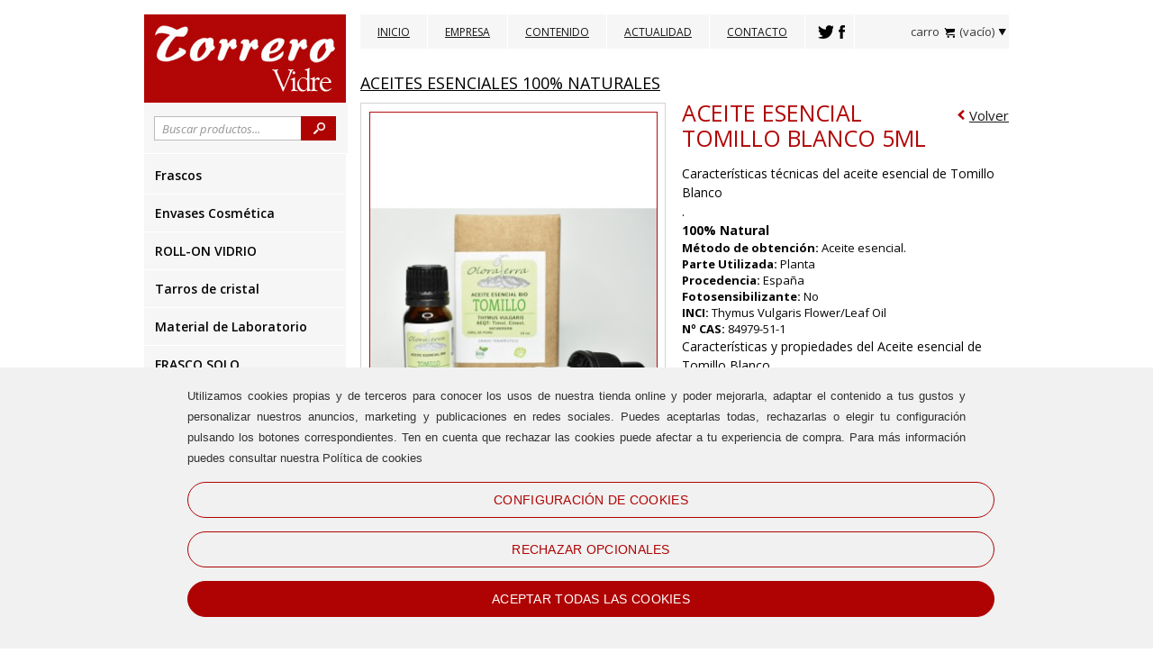

--- FILE ---
content_type: text/html; charset=ISO-8859-1
request_url: https://www.torrerovidre.com/aceite-esencial-bio-tomillo.html
body_size: 8432
content:

<!DOCTYPE html PUBLIC "-//W3C//DTD XHTML 1.0 Transitional//EN" "http://www.w3.org/TR/xhtml1/DTD/xhtml1-transitional.dtd">
<html xmlns="http://www.w3.org/1999/xhtml" lang="es">
<head>	
	
<script type='text/javascript'>
  // Define dataLayer and the gtag function.
  window.dataLayer = window.dataLayer || [];
  function gtag(){dataLayer.push(arguments);}

  // Set default consent to 'denied' as a placeholder
  // Determine actual values based on your own requirements
  gtag('consent', 'default', {
    'ad_storage': 'denied',
    'ad_user_data': 'denied',
    'ad_personalization': 'denied',
    'analytics_storage': 'denied'
  });
</script>

<meta http-equiv="Content-Type" content="text/html; charset=iso-8859-1" />
<title>ACEITE ESENCIAL TOMILLO BLANCO 5ML</title>
<meta name="keywords" content=""/>
<meta name="author" content="www.montaweb.com"/>
<meta name="description" content="Características técnicas del aceite esencial de Tomillo Blanco . 100% Natural Método de obtención: Aceite esencial. Parte Utilizada: Planta Procedencia: España..."/>
<meta name="distribution" content="global"/>
<meta name="Revisit" content="7 days"/>
<meta name="viewport" content="width=1024" />
<meta name="SKYPE_TOOLBAR" content="SKYPE_TOOLBAR_PARSER_COMPATIBLE" />

<link rel="alternate" hreflang="es" href="https://www.torrerovidre.com/aceite-esencial-bio-tomillo.html" />
<link rel="alternate" media="only screen and (max-width: 720px)" href="https://m.torrerovidre.com/aceite-esencial-bio-tomillo.html" />
<link rel="canonical" href="https://www.torrerovidre.com/aceite-esencial-bio-tomillo.html" />
<meta name="robots" content="noindex, nofollow" />

<!--Facebook -->
<meta property="og:title" content="ACEITE ESENCIAL TOMILLO BLANCO 5ML" />
<meta property="og:site_name" content="https://www.torrerovidre.com/" />
<meta property="og:image" content="https://www.torrerovidre.com/files/productos/175/0/aceite_esencial_tomillo_-_distribuciones_questions_vitals.jpg" />
<meta property="og:type" content="article" />
<meta property="og:url" content="https://www.torrerovidre.com/aceite-esencial-bio-tomillo.html" />

<!--TwitterCarddata -->
<meta name="twitter:card" content="summary" />
<meta name="twitter:title" content="ACEITE ESENCIAL TOMILLO BLANCO 5ML" />
<meta name="twitter:description" content="Características técnicas del aceite esencial de Tomillo Blanco . 100% Natural Método de obtención: Aceite esencial. Parte Utilizada: Planta Procedencia: España Fotosensibilizante: No INCI: Thymus Vulgaris Flower/Leaf Oil Nº CAS: 84979-51-1 Características y propiedades del Aceite esencial de Tomillo Blanco  " />
<!--TwitterSummarycardimagesmustbe at least200x200px -->
<meta name="twitter:image" content="https://www.torrerovidre.com/files/productos/175/0/aceite_esencial_tomillo_-_distribuciones_questions_vitals.jpg" />

<!--Marcado Schema.org para Google+ -->
<meta itemprop="name" content="ACEITE ESENCIAL TOMILLO BLANCO 5ML" />
<meta itemprop="description" content="Características técnicas del aceite esencial de Tomillo Blanco . 100% Natural Método de obtención: Aceite esencial. Parte Utilizada: Planta Procedencia: España Fotosensibilizante: No INCI: Thymus Vulgaris Flower/Leaf Oil Nº CAS: 84979-51-1 Características y propiedades del Aceite esencial de Tomillo Blanco  " />
<meta itemprop="image" content="https://www.torrerovidre.com/files/productos/175/0/aceite_esencial_tomillo_-_distribuciones_questions_vitals.jpg" />


<link href="https://www.torrerovidre.com/xtra/css/torrero.css?1768997018" rel="stylesheet" type="text/css" />
<link href="https://www.torrerovidre.com/xtra/css/torrero-actualitat.css?1768997018" rel="stylesheet" type="text/css" />
<link href="https://www.torrerovidre.com/xtra/css/osx.css" rel="stylesheet" type="text/css" />
<link href='https://fonts.googleapis.com/css?family=Open+Sans:300italic,400italic,600italic,700italic,800italic,300,400,600,700,800' rel='stylesheet' type='text/css' />
<link href='https://fonts.googleapis.com/css?family=Archivo+Narrow:400,400italic,700,700italic' rel='stylesheet' type='text/css'/>
<!--[if lt IE 7]>
	<script src="https://www.torrerovidre.com/xtra/js/IE9.js"></script>
<![endif]-->
<link rel="shortcut icon" type="image/x-icon" href="https://www.torrerovidre.com/xtra/imgs/favicon.ico" />
<script src="https://www.torrerovidre.com/xtra/js/jquery.min.js" type="text/javascript"></script>
<script type='text/javascript' src='https://www.torrerovidre.com/xtra/js/jquery.simplemodal.js'></script>
<script type='text/javascript' src='https://www.torrerovidre.com/xtra/js/osx.js'></script>
<link href="https://www.torrerovidre.com/xtra/css/accordionview.css?v=1" rel="stylesheet" type="text/css" />
<script type='text/javascript' src='https://www.torrerovidre.com/xtra/js/utilities.js'></script>

<script type='text/javascript' src='https://www.torrerovidre.com/xtra/basic/js/basic.js?v=3'></script>
<link type='text/css' href='https://www.torrerovidre.com/xtra/basic/css/basic.css?v=080715' rel='stylesheet' media='screen' />
<!-- IE 6 "fixes" -->

<!--[if lt IE 7]>
<link type='text/css' href='https://www.torrerovidre.com/xtra/basic/css/basic_ie.css' rel='stylesheet' media='screen' />
<![endif]-->
<script type="text/javascript" src="https://www.torrerovidre.com/textos/ESP/txtError.js"></script>
<script type="text/javascript" src="https://www.torrerovidre.com/libreria/libreria.js"></script>

<script type="text/javascript" src="https://www.torrerovidre.com/libreria/advajax.js"></script>
<script type='text/javascript' src='https://www.torrerovidre.com/xtra/js/accordionview.js'></script>


<script type='text/javascript' src='https://www.torrerovidre.com/constantes-ESP.js'></script>
<script type='text/javascript' src='https://www.torrerovidre.com/js_comun.js'></script>

<script type='text/javascript'>
	
$(document).ready(function(){
		$('.basic').click(function (e) {
		$('#basic-modal-content').modal();
		$("#basic-modal-content div.clausula").load("https://www.torrerovidre.com/textos/ESP/clausula_privacidad.txt");
		  return false;
	});
	$('.terminos').click(function (e) {
		$('#terminos-modal-content').modal();
		  return false;
	});
	$('.normas').click(function (e) {
		$('#normas-modal-content').modal();
		$("#normas-modal-content div.clausula").load("https://www.torrerovidre.com/textos/ESP/normas_uso.txt");
		  return false;
	});
	
	$('.basic_privacidad').click(function (e) {
		$('#privacidad-modal-content').modal();
		$("#privacidad-modal-content div.clausula").load("https://www.torrerovidre.com/textos/ESP/clausula_privacidad.txt");
		  return false;
	});
});		
</script>
<script type="text/javascript">
	$(document).ready(function(){	
						//abre el emergente explicando la politica de cookies. SIEMPRE DEBE ESTAR (hay un link en el pie de la pagina)			
			$('.modal_cookies').on('click', function () {
				$('#cookies-modal-content').modal();
				$("#cookies-modal-content div.clausula").load(URL_politica_cookies);
				return false;
			});
			// FIN abre el emergente explicando la politica de cookies. SIEMPRE DEBE ESTAR (hay un link en el pie de la pagina)			
			
			//end Cookies v0.1	

	$(".novedades.emerg.fixe").css({top: "247px"});
	
	});	//end ready	
	
	$(window).load(function(){
        $(".novedades.emerg").animate({top: "247px"}, 2000);
    }); //end load

</script>

	

<style>
:root {
  --PROYECTO_color_principal: #af0303;
}

</style>	
 	<link href="https://www.torrerovidre.com/files/productos/175/0/aceite_esencial_tomillo_-_distribuciones_questions_vitals.jpg" rel="image_src" />
<script type="text/JavaScript" src="https://www.torrerovidre.com/xtra/zoom/cloud-zoom.1.0.2.min.js"></script>


</head>
<body>
<div class="mida_max">
  <div class="capcalera">
    <div class="logo"><a title="" href="https://www.torrerovidre.com/"><img src="https://www.torrerovidre.com/xtra/imgs/logo.jpg" alt=""/></a></div>
<div class="menu">

		<ul class="menu">	
					<li class="">
				<a title="Inicio" href="https://www.torrerovidre.com/">Inicio</a>
							</li>		  
						<li class="">
				<a title="Empresa" href="https://www.torrerovidre.com/empresa.html">Empresa</a>
							</li>		  
						<li class=" despl">
				<a title="Contenido" href="https://www.torrerovidre.com/contenido.html">Contenido</a>
								    <div class="despl">
					<ul>
				  							
							<li><a href="https://www.torrerovidre.com/envases-para-cosmetica.html" title="Envases para cosm&eacute;tica">Envases para cosm&eacute;tica</a></li>
												
							<li><a href="https://www.torrerovidre.com/envases-para-alimentos.html" title="Envases para alimentos">Envases para alimentos</a></li>
												
							<li><a href="https://www.torrerovidre.com/envases-para-cosmeticos.html" title="Envases para cosm&eacute;ticos">Envases para cosm&eacute;ticos</a></li>
												
							<li><a href="https://www.torrerovidre.com/envases-cosmetica-natural.html" title="Envases cosm&eacute;tica natural">Envases cosm&eacute;tica natural</a></li>
												
							<li><a href="https://www.torrerovidre.com/envases-cremas.html" title="Envases para cremas">Envases para cremas</a></li>
												
							<li><a href="https://www.torrerovidre.com/envases-para-cosmetica-barcelona.html" title="Envases para cosm&eacute;tica Barcelona">Envases para cosm&eacute;tica Barcelona</a></li>
												
							<li><a href="https://www.torrerovidre.com/envases-para-farmacias.html" title="Envases para farmacias">Envases para farmacias</a></li>
												
							<li><a href="https://www.torrerovidre.com/envases-para-miel.html" title="Envases para miel">Envases para miel</a></li>
												
							<li><a href="https://www.torrerovidre.com/envases-para-perfumeria.html" title="Envases para perfumeria">Envases para perfumeria</a></li>
												
							<li><a href="https://www.torrerovidre.com/envases-para-perfumes.html" title="Envases para perfumes">Envases para perfumes</a></li>
											</ul>
					</div>
							</li>		  
						<li class="">
				<a title="Actualidad" href="https://www.torrerovidre.com/actualidad.html">Actualidad</a>
							</li>		  
						<li class="">
				<a title="Contacto" href="https://www.torrerovidre.com/contacte.html">Contacto</a>
							</li>		  
						
		
						  <li class="social"><span>		  			  		<a target="_blank" href="https://twitter.com/Torrero_Vidre"><img class="tw" src="https://www.torrerovidre.com/xtra/imgs/r.gif" alt=""/></a>
		  	  
		  				  	<a target="_blank" href="https://www.facebook.com/Torrerovidre/"><img class="fb" src="https://www.torrerovidre.com/xtra/imgs/r.gif" alt="" /></a>
		  	  
		  	  
		  </span></li>
		  
	  
	</ul>
	  
		
  <div class="cesta-off despl-off">
  	<span class="especial">carro</span>
  	<img class="cesta" src="https://www.torrerovidre.com/xtra/imgs/cesta.png" alt="cesta" />
  	<span id="div_cesta_total_items_1"> (vac&iacute;o)</span><img src="https://www.torrerovidre.com/xtra/imgs/r.gif" alt=""/>
  </div>
  <div class="cesta-on despl-on">
    <div class="cesta-fons" id="div_lista_items_cesta"><span class="especial">Aun no ha a&ntilde;adido nung&uacute;n producto al carro</span></div>
  </div>
  <div class="cesta-x despl-x">
  	<span class="especial">carro</span><img class="cesta" src="https://www.torrerovidre.com/xtra/imgs/cesta.png" alt="cesta" />
	<span id="div_cesta_total_items_3"> (vac&iacute;o)</span><img src="https://www.torrerovidre.com/xtra/imgs/r.gif" alt=""/>
	</div> 
		
			 
</div>	

<div class="buscador">
	<form name="fBuscar" action="https://www.torrerovidre.com/buscador.html" method="get">
		<input class="vaciar_buscador" type="text" name="pa" value="Buscar productos..." />
		<input type="submit" class="submit" value="" />
	</form>  
</div> 
  </div>
	<div class="menu_vertical yui-skin-sam">

	<ul id="menu">
					<li  >
				<strong class=""><a href="https://www.torrerovidre.com/frascos.html" title="Frascos">Frascos</a></strong>
								</li>
					<li  >
				<strong class=""><a href="https://www.torrerovidre.com/envases-cosmetica.html" title="Envases Cosm&eacute;tica">Envases Cosm&eacute;tica</a></strong>
								</li>
					<li  >
				<strong class=""><a href="https://www.torrerovidre.com/roll-on-vidrio.html" title="ROLL-ON VIDRIO">ROLL-ON VIDRIO</a></strong>
								</li>
					<li  >
				<strong class=""><a href="https://www.torrerovidre.com/tarros-de-cristal.html" title="Tarros de cristal">Tarros de cristal</a></strong>
								</li>
					<li  >
				<strong class=""><a href="https://www.torrerovidre.com/material-de-laboratorio.html" title="Material de Laboratorio">Material de Laboratorio</a></strong>
								</li>
					<li  >
				<strong class=""><a href="https://www.torrerovidre.com/frasco-solo.html" title="FRASCO SOLO">FRASCO SOLO</a></strong>
								</li>
					<li  >
				<strong class=""><a href="https://www.torrerovidre.com/accesorios-para-frascos-pilfer-28.html" title="ACCESORIOS PARA FRASCOS PILFER 28 Y DIN 18">ACCESORIOS PARA FRASCOS PILFER 28 Y DIN 18</a></strong>
								</li>
					<li  >
				<strong class=""><a href="https://www.torrerovidre.com/aceites-vegetales.html" title="ACEITES VEGETALES 100% NATURALES">ACEITES VEGETALES 100% NATURALES</a></strong>
								</li>
					<li  id='fam_actiu' >
				<strong class="actiu"><a href="https://www.torrerovidre.com/aceites-esenciales.html" title="ACEITES ESENCIALES 100% NATURALES">ACEITES ESENCIALES 100% NATURALES</a></strong>
								</li>
					<li  >
				<strong class=""><a href="https://www.torrerovidre.com/esencias-aromaticas.html" title="ESENCIAS AROM&Aacute;TICAS">ESENCIAS AROM&Aacute;TICAS</a></strong>
								</li>
					<li  >
				<strong class=""><a href="https://www.torrerovidre.com/material-fungible.html" title="MATERIAL FUNGIBLE.">MATERIAL FUNGIBLE.</a></strong>
								</li>
					<li  >
				<strong class=""><a href="https://www.torrerovidre.com/para-estetica.html" title="PARA EST&Eacute;TICA">PARA EST&Eacute;TICA</a></strong>
								</li>
					<li  >
				<strong class=""><a href="https://www.torrerovidre.com/para-fisioterapeutas.html" title="PARA TERAPEUTAS">PARA TERAPEUTAS</a></strong>
								</li>
					<li  >
				<strong class=""><a href="https://www.torrerovidre.com/cera-soja.html" title="CERAS NATURALES">CERAS NATURALES</a></strong>
								</li>
		  
 	</ul>

</div>
	<div id="contingut">
  	<div class="contenedor">
			<div class="productes">
      	<div class="breadcrumb">
										<a title="ACEITES ESENCIALES 100% NATURALES" href="https://www.torrerovidre.com/aceites-esenciales.html">ACEITES ESENCIALES 100% NATURALES</a>
	      </div>
				
				<div class="separador-header-ficha"></div>
	

				<div id="div_info_ficha">
				

 <div class="ficha">      
 	
 		        
		        
	        
	
	<div class="separador-ficha"></div>
 	<div class="volver"><img src="https://www.torrerovidre.com/xtra/imgs/r.gif" alt="&lt;" /><a href="https://www.torrerovidre.com/aceites-esenciales.html" title="Volver">Volver</a></div>
	
		<div class="imatge">
			  	<a href='https://www.torrerovidre.com/files/productos/175/0/aceite_esencial_tomillo_-_distribuciones_questions_vitals.jpg' class='cloud-zoom' id='zoom1' rel="adjustX: -22, adjustY:+18">
				
				<img src="https://www.torrerovidre.com/files/productos/175/0/gra_aceite_esencial_tomillo_-_distribuciones_questions_vitals.jpg" alt='' />
	  	</a>
	  	<div class="separador-imagenes">
<img src="https://www.torrerovidre.com/xtra/imgs/r.gif" alt=""/>
</div>
						<div class="wrap-imagenes">	
						
  			  <a href='https://www.torrerovidre.com/files/productos/175/0/aceite_esencial_tomillo_-_distribuciones_questions_vitals.jpg' class='cloud-zoom-gallery' title='' rel="useZoom: 'zoom1', smallImage: 'https://www.torrerovidre.com/files/productos/175/0/gra_aceite_esencial_tomillo_-_distribuciones_questions_vitals.jpg' " >
  			  	
					<img src="https://www.torrerovidre.com/files/productos/175/0/min_aceite_esencial_tomillo_-_distribuciones_questions_vitals.jpg" alt=""/>
					
					<span></span>
					
		  		</a>		 
				 			</div>
 			
						<script type="text/JavaScript" src="https://www.torrerovidre.com/xtra/zoom/cloud-zoom.1.0.2.min.js"></script>
				  
	</div>
		
		<div class="datos">
		
		<h1><a href="https://www.torrerovidre.com/aceite-esencial-bio-tomillo.html" title="ACEITE ESENCIAL TOMILLO BLANCO 5ML">ACEITE ESENCIAL TOMILLO BLANCO 5ML</a>
			<span></span>
		</h1>
		  	
  			<div class="caracteristicas">
			
  		<div class="globos">      
  							            
				      </div>	
       	  
      <h2></h2>
      <p>Caracter&iacute;sticas t&eacute;cnicas del aceite esencial de Tomillo Blanco</p>

<p>.</p>

<p><strong>100% </strong><strong>Natural</strong></p>

<ul>
	<li><strong>M&eacute;todo de obtenci&oacute;n:</strong> Aceite esencial.</li>
	<li><strong>Parte Utilizada: </strong>Planta</li>
	<li><strong>Procedencia:</strong> Espa&ntilde;a</li>
	<li><strong>Fotosensibilizante:</strong>&nbsp;No</li>
	<li><strong><strong>INCI:&nbsp;</strong></strong>Thymus Vulgaris Flower/Leaf Oil</li>
	<li><strong>N&ordm; CAS:&nbsp;</strong>84979-51-1</li>
</ul>

<p>Caracter&iacute;sticas y propiedades del Aceite esencial de Tomillo Blanco</p>

<p>&nbsp;</p>
			
					  
	
	
	
			<div class="propietats">
				
				
				<table width="362" border="none" cellpadding="0" cellspacing="0" >
					<tr>
						<th>Capacidad</th>
						<th align="center">Cantidad</th>
						<th align="right">Precio</th>
						
					</tr>
									<tr>
						<td width="176">
							TOMILLO							<br/>
								
							<span class="ref">Ref.: TOMILLO</span>
						</td>
						<td style="vertical-align: middle" valign="middle" align="center" width="71">
							<input type="text" id="cant_19231" size="5" />
						</td>
						<td class="preu" style="vertical-align: middle" valign="middle" align="right">
									  	
			  			<div class="preu"><img class="e_1" src="https://www.torrerovidre.com/xtra/imgs/euros/e_1.png" alt="1" /><img class="e_2" src="https://www.torrerovidre.com/xtra/imgs/euros/e_2.png" alt="2" /><img class="coma" src="https://www.torrerovidre.com/xtra/imgs/euros/coma.png" alt="." /><img class="c_5" src="https://www.torrerovidre.com/xtra/imgs/euros/c_5.png" alt="5" /><img class="c_0" src="https://www.torrerovidre.com/xtra/imgs/euros/c_0.png" alt="0" /><img src="https://www.torrerovidre.com/xtra/imgs/euros/euro.png" alt="&euro;" /></div>
			   			<div class="preu_vell"></div>
										
							
						</td>
						<td class="boton_carro" width="0">
							<div title="A&ntilde;adir al carro" class="boton boton_maxi bt_anadir" id="ref_19231"></div>
						</td>
					</tr>
					<tr class="separador"><td colspan="4" ></td></tr>
								</table>
				
				
			
				
	
				
			
								<div class="social">
					<a target="_blank" class="facebook" title="" href="https://www.facebook.com/share.php?u&#61;https%3A%2F%2Fwww.torrerovidre.com%2Faceite-esencial-bio-tomillo.html"><img src="https://www.torrerovidre.com/xtra/imgs/r.gif" alt="" /></a>
					<a target="_blank" class="twitter" title="" href="https://twitter.com/share?&amp;text&#61;ACEITE ESENCIAL TOMILLO BLANCO 5ML.&amp;url=https%3A%2F%2Fwww.torrerovidre.com%2Faceite-esencial-bio-tomillo.html"><img src="https://www.torrerovidre.com/xtra/imgs/r.gif" alt="" /></a> 
				</div>
					
     	</div>
   	</div>
   	  </div>
  </div>
  	    
				</div>
			
				      
				<div class="ficha">
	    		<div class="annex">
	    				  				
	    				

						
						
												        
												 
												            
												
	        </div>
		  	</div>
		  	      
			</div>		
  	</div>
	</div>
</div>
<div class="mida_max_no_margin">           

	<div class="blank"></div>
	<div class="mida_max">
		<div class="mapa_web">
			
			<div class="sup">
				
				<div class="pag_env">
			  		<h5>Pagos y env&iacute;os</h5>
			  		<ul>
			  			    <li class="tit"><h5></h5></li>
			  										<li><a title="Formas de pago" href="https://www.torrerovidre.com/forma-de-pago.html">Formas de pago</a></li>
			  										<li><a title="M&eacute;todos de env&iacute;o" href="https://www.torrerovidre.com/metodo-de-envio.html">M&eacute;todos de env&iacute;o</a></li>
			  										<li><a title="Pol&iacute;tica de devoluciones" href="https://www.torrerovidre.com/politica-de-devoluciones.html">Pol&iacute;tica de devoluciones</a></li>
					</ul>
				</div>
				
				<div class="datos_horarios">
					<h5>Horarios</h5>
					
										<p>Lunes a Viernes<br/>De 9 a 13 h y 16 a 19 h.<br/>Viernes tarde cerrado </p>
									</div>
				
				<div class="novedades">
					<h5>Suscr&iacute;base a nuestra Newsletter</h5>
				 	<form name="fMailNewsPie" action="" method="post">
							<input type="hidden" name="an_a" id="fMailNewsPie_an_a" value="1"/>	
							<input type="hidden" name="an_s" id="fMailNewsPie_an_s" value="20260121130338"/>
							<p>Reciba las &uacute;ltimas novedades</p>
					    <input type="text" name="an_email" id="fMailNewsPie_an_email" class="mail vaciar" value="Introduce tu email..." />
					    <div onclick="enviarMailNews('fMailNewsPie');" class="bt">Enviar</div>
					  </form>
				  </div>
				
			</div>

			<div class="inf">
				
				<div class="datos_contacto">
					<h5>Datos de contacto</h5>	
					<p>
													C/ Entença 10<br/>
							08015 - Barcelona <br/>Barcelona												<br/>
													<a href="mailto:torrero@torrerovidre.com" title="torrero@torrerovidre.com">torrero@torrerovidre.com</a>
											</p>
				</div>
				<div class="datos_telefono">
					<h5>Tel&eacute;fonos</h5>	
					<p>
													933 253 358							
													<br/>											</p>
				</div>
				
				
								  <div class="pie_social">
				  	<h5>Redes sociales</h5>		
				  						  	<a target="_blank" href="https://www.facebook.com/Torrerovidre/"><img class="fb" src="https://www.torrerovidre.com/xtra/imgs/r.gif" alt="" /></a>
					  					  					  	<a target="_blank" href="https://twitter.com/Torrero_Vidre"><img class="tw" src="https://www.torrerovidre.com/xtra/imgs/r.gif" alt=""/></a>
					  					  				  </div>
		  						
			</div>
		  
	  	
		  
			
			

		</div>
		<div class="peu">
		  
		  <ul class="sellos_pago">
				<li class="tit">Sellos de confianza</li>
				<li class="logo_pie"><a href="#" target="_blank" title="Visa"><img src="https://www.torrerovidre.com/xtra/imgs/logo_visa.png" alt="Visa" /></a></li>
				<li class="logo_pie"><a href="#" target="_blank" title="Mastercard"><img src="https://www.torrerovidre.com/xtra/imgs/logo_mastercard.png" alt="Mastercard" /></a></li>
				<li class="logo_pie last"><a href="#" target="_blank" title="PayPal"><img src="https://www.torrerovidre.com/xtra/imgs/logo_paypal.png" alt="PayPal" /></a></li>
		  </ul>	
		  <div id="dwb">
		  	<a title="Pol&iacute;tica de privacidad" href="#" class="lnk_privacidad">Pol&iacute;tica de privacidad</a>
		  	 | <a title="Informaci&oacute;n legal" href="#" class="osx">Informaci&oacute;n legal</a>	 <br/> 	 	  	 
		  	 <span class="cookies_link"><a title="Pol&iacute;tica de Cookies" href="#" class="modal_cookies">Pol&iacute;tica de Cookies</a></span>		
		  	 
		  	 | <a title="Normas de uso" href="#" class="lnk_uso">Normas de uso</a>
		  	
		  	 <br/>
		  	 <div class="montaweb">
		  	 	<span>
				  				Dise&ntilde;o web Barcelona:</span>
				  			<a title="MONTAWEB.com" onclick="this.target='_blank'" href="http://www.montaweb.com">MONTAWEB.com</a>
		  	 </div>
		  </div>
		</div>
	</div>
</div>


		  
<script type="text/javascript">
	</script>
	


<div class="proteccio_dades" id="privacidad-modal">
	<div class="loading" style="display:block">
		<img src="https://www.torrerovidre.com/xtra/imgs/loading.gif" alt="[...]"/><br />Cargando...	</div>
	<div class="contenido" style="display:block"></div>
</div>

<div class="terminos_contrato" id="terminos-modal">
	<div class="loading" style="display:none">
		<img src="https://www.torrerovidre.com/xtra/imgs/loading.gif" alt="[...]"/><br />Cargando...	</div>
	<div class="contenido" style="display:none"></div>
</div>	

<div class="terminos_contrato" id="uso-modal">
	<div class="loading" style="display:block">
		<img src="https://www.torrerovidre.com/xtra/imgs/loading.gif" alt="[...]"/><br />Cargando...	</div>
	<div class="contenido" style="display:block"></div>
</div>	
		

<div id="osx-modal-content">
	<div class="loading" style="display:block">
		<img src="https://www.torrerovidre.com/xtra/imgs/loading.gif" alt="[...]"/><br />Cargando...	</div>
	<div class="contenido" style="display:block"></div>
</div>
	


<div class="alert-lista" id="basic-modal-alert">
  <div class="texto_anadido_cesta">Producto a&ntilde;adido al carro de la compra.</div>
  <div class="boton boton_maxi bt_s" onclick="javascript:location.href='https://www.torrerovidre.com/comprar-paso-1.html'" title="Procesar compra"><img src="https://www.torrerovidre.com/xtra/imgs/r.gif" alt="" />Procesar compra</div>  
  <div class="boton boton_maxi bt_sc simplemodal-close" title="Seguir a&ntilde;adiendo"><img src="https://www.torrerovidre.com/xtra/imgs/r.gif" alt="" />Seguir a&ntilde;adiendo</div>
</div>	

<div class="alert-lista" id="basic-modal-loading">
  <img src="https://www.torrerovidre.com/xtra/imgs/loading.gif" align="middle" alt="[...]"/>&nbsp;&nbsp;&nbsp;Cargando...</div>	

<div class="olvido_contrasena" id="basic-modal-contrasena">
<!--PAS 1 -->
<form name="fMailContrasenya" action="" method="post">
  <input type="hidden" name="mc_a" value="1"/>
  <input type="hidden" name="mc_s" value="20260121130338"/>
  <h5>&iquest;Ha olvidado su contrase&ntilde;a?</h5>
  <div class="contrasena1">Introduzca su email a continuaci&oacute;n y le enviaremos un email con su contrase&ntilde;a:</div>
  <div><input class="in_contrasena" name="mc_email"/></div>
  <div class="boton boton_maxi bt_olvido" onclick="javascript:enviarMailPswd()" title="Enviar"><img src="https://www.torrerovidre.com/xtra/imgs/r.gif" alt=""/>Enviar</div>
</form>
</div>

<div class="proteccio_dades behaviorIE" id="cookies-modal-content">
  <h3>Política de cookies</h3>
  <div class="clausula"></div>
</div>

<div class="proteccio_dades behaviorIE" id="privacidad-modal_news">
	<div class="loading" style="display:block">
  	<img src="https://www.torrerovidre.com/xtra/imgs/loading.gif" alt="[...]"/><br />Cargando...  </div>
  <div class="contenido" style="display:block">
  	<h5>Pol&iacute;tica de protecci&oacute;n de datos de car&aacute;cter personal</h5>
    <div class="wrapIP">
    	<div class="info_privacidad"></div>
      <div id="privacidad_newsletter_btn_volver">Volver</div>
    </div>
    <form name="fALTA_NEWS" action="" method="post">
    	<input type="hidden" name="an_email" id="ALTA_NEWS_an_email" value="">
      <input type="hidden" name="an_a" id="ALTA_NEWS_an_a" value="">
      <input type="hidden" name="an_s" id="ALTA_NEWS_an_s" value="20260121130338">
        
      <div class="check_label">
      	<label id="form_campo_condiciones">
	        <input type="checkbox" name="an_condiciones" id="an_condiciones" value="1" /> 
	        <span>Ud. acepta el tratamiento de sus datos personales de conformidad con nuestra Pol&iacute;tica de Privacidad</span>
      	</label>
        <label>
        	<input type="checkbox" name="an_newsletter" id="an_newsletter" value="1" /> 
          <span>Acepto recibir peri&oacute;dicamente ofertas y novedades de los productos y servicios en mi email</span>
        </label>
      </div>
      <div class="botons">
      	<a class="boto cancel" href="javascript:;" onclick="politica_privacidad_newsletter_cerrar()" title="Cancelar">Cancelar</a>
      	<a class="boto accept" href="javascript:;" onclick="politica_privacidad_newsletter_enviar()" title="Enviar">Enviar</a>
      </div>
    </form>
  </div> 
</div>


	<script type="text/javascript">
	  	    window.onload=function(){
	    	$('#COOKIES_BANNER_NEW').show();
	    };

	  	</script>
	
			<main>
		<div id="COOKIES_BANNER_NEW" class="COOKIES_BANNER_envoltorio">
			<div class="COOKIES_BANNER_contenido_sternalia">
				<div class="COOKIES_BANNER_contenido">
					<div class="COOKIES_BANNER_texto">Utilizamos cookies propias y de terceros para conocer los usos de nuestra tienda online y poder mejorarla, adaptar el contenido a tus gustos y personalizar nuestros anuncios, marketing y publicaciones en redes sociales. Puedes aceptarlas todas, rechazarlas o elegir tu configuración pulsando los botones correspondientes. Ten en cuenta que rechazar las cookies puede afectar a tu experiencia de compra. Para más información puedes consultar nuestra Política de cookies</div>
					<div class="COOKIES_BANNER_botones">	
						<a href="javascript:;" onclick="COOKIES_configurar()" class="COOKIES_boton COOKIES_boton_simple">CONFIGURACI&Oacute;N DE COOKIES</a>
						<a href="javascript:;" onclick="COOKIES_configurar_basico(false)" class="COOKIES_boton COOKIES_boton_simple">RECHAZAR OPCIONALES</a>
						<a href="javascript:;" onclick="COOKIES_configurar_basico(true)" class="COOKIES_boton COOKIES_boton_resaltado">ACEPTAR TODAS LAS COOKIES</a>
					</div>
				</div>
			</div>	
		</div>
		</main>
		
	
	<div id="div_COOKIES_CONFIGURAR_dialogo" class="COOKIES_CONFIGURAR_dialogo">
		<form name="fCookies" id="fCookies" action="" method="post">
			<input type="hidden" name="gc_a" value="1" autocomplete="off">
		  <input type="hidden" name="gc_form_id" value="6970c09a4107a" autocomplete="off">

			<div class="COOKIES_CONFIGURAR_dialogo_caja">
				<div class="COOKIES_CONFIGURAR_dialogo_cabecera">
					<img src="https://www.torrerovidre.com/xtra/imgs/logo.jpg">
					<div>CONFIGURACI&Oacute;N DE COOKIES</div>
				</div>
				<div class="COOKIES_CONFIGURAR_dialogo_contenido">
					<div class="COOKIES_CONFIGURAR_dialogo_contenido_principal">
						<div class="COOKIES_CONFIGURAR_dialogo_menu">
															<div id="COOKIES_CONFIGURAR_dialogo_menu_item_INTRO" class="COOKIES_CONFIGURAR_dialogo_menu_item seleccionado" onclick="COOKIES_mostrar_item(	'INTRO')">
									Tu privacidad								</div>
															<div id="COOKIES_CONFIGURAR_dialogo_menu_item_TECNICAS" class="COOKIES_CONFIGURAR_dialogo_menu_item " onclick="COOKIES_mostrar_item(	'TECNICAS')">
									Cookies estrictamente necesarias								</div>
															<div id="COOKIES_CONFIGURAR_dialogo_menu_item_ANALISIS" class="COOKIES_CONFIGURAR_dialogo_menu_item " onclick="COOKIES_mostrar_item(	'ANALISIS')">
									Cookies de an&aacute;lisis								</div>
															<div id="COOKIES_CONFIGURAR_dialogo_menu_item_PUBLICIDAD" class="COOKIES_CONFIGURAR_dialogo_menu_item " onclick="COOKIES_mostrar_item(	'PUBLICIDAD')">
									Cookies publicitarias comportamentales								</div>
															<div id="COOKIES_CONFIGURAR_dialogo_menu_item_REDES" class="COOKIES_CONFIGURAR_dialogo_menu_item " onclick="COOKIES_mostrar_item(	'REDES')">
									Cookies de redes sociales								</div>
													</div>
													<div class="COOKIES_CONFIGURAR_dialogo_menu_SMALL">
								<div id="COOKIES_CONFIGURAR_dialogo_menu_item_INTRO" class="COOKIES_CONFIGURAR_dialogo_menu_item_SMALL COOKIES_CONFIGURAR_dialogo_menu_item_SMALL_INTRO seleccionado" onclick="COOKIES_mostrar_item(	'INTRO')">
									Tu privacidad								</div>
							</div>
							<div id="COOKIES_CONFIGURAR_INTRO" class="COOKIES_CONFIGURAR_dialogo_contenido_item" style="display:block">
								<div class="COOKIES_CONFIGURAR_dialogo_contenido_item_titulo">
									Tu privacidad																	</div>
								<div class="COOKIES_CONFIGURAR_dialogo_contenido_item_texto">
									<p>Al visitar un sitio web, este podr&iacute;a obtener o guardar informaci&oacute;n en tu navegador, normalmente mediante el uso de cookies. Esta informaci&oacute;n puede ser acerca de ti, tus preferencias o tu dispositivo, y se usa principalmente para que el sitio funcione seg&uacute;n lo esperado. Por lo general, la informaci&oacute;n no te identifica directamente, pero puede proporcionarte una experiencia web m&aacute;s personalizada. Respetamos tu derecho a la privacidad, as&iacute; que puedes no permitir el uso de ciertas cookies. Accede a cada categor&iacute;a para saber m&aacute;s y cambiar nuestra configuraci&oacute;n predeterminada. Ten en cuenta que el bloqueo de algunos tipos de cookies puede afectar tu experiencia en el sitio y los servicios que podemos ofrecer.</p>
								</div>
							</div>
													<div class="COOKIES_CONFIGURAR_dialogo_menu_SMALL">
								<div id="COOKIES_CONFIGURAR_dialogo_menu_item_TECNICAS" class="COOKIES_CONFIGURAR_dialogo_menu_item_SMALL COOKIES_CONFIGURAR_dialogo_menu_item_SMALL_TECNICAS " onclick="COOKIES_mostrar_item(	'TECNICAS')">
									Cookies estrictamente necesarias								</div>
							</div>
							<div id="COOKIES_CONFIGURAR_TECNICAS" class="COOKIES_CONFIGURAR_dialogo_contenido_item" style="display:none">
								<div class="COOKIES_CONFIGURAR_dialogo_contenido_item_titulo">
									Cookies estrictamente necesarias																										    		<div class="COOKIES_switch">
							    			<span class="always_on"><span>Siempre activas</span></span>
							    		</div>
						    								
						    									</div>
								<div class="COOKIES_CONFIGURAR_dialogo_contenido_item_texto">
									<p>Estas cookies son necesarias para que el sitio web funcione y no se pueden desactivar en nuestros sistemas. Normalmente est&aacute;n configuradas para responder a acciones hechas por ti para recibir servicios, tales como ajustar tus preferencias de privacidad, iniciar sesi&oacute;n en tu cuenta, o completar formularios. Puedes configurar tu navegador para bloquear o alertar la presencia de estas cookies, pero algunas partes del sitio web no funcionar&aacute;n. Estas cookies no guardan ninguna informaci&oacute;n personal identificable.</p>
								</div>
							</div>
													<div class="COOKIES_CONFIGURAR_dialogo_menu_SMALL">
								<div id="COOKIES_CONFIGURAR_dialogo_menu_item_ANALISIS" class="COOKIES_CONFIGURAR_dialogo_menu_item_SMALL COOKIES_CONFIGURAR_dialogo_menu_item_SMALL_ANALISIS " onclick="COOKIES_mostrar_item(	'ANALISIS')">
									Cookies de an&aacute;lisis								</div>
							</div>
							<div id="COOKIES_CONFIGURAR_ANALISIS" class="COOKIES_CONFIGURAR_dialogo_contenido_item" style="display:none">
								<div class="COOKIES_CONFIGURAR_dialogo_contenido_item_titulo">
									Cookies de an&aacute;lisis																									
							    		<div class="COOKIES_switch">
												<label class="form_switch">									
													<input type="checkbox" name="gc_analisis" id="gc_analisis" value="1" autocomplete="off"  >
													<span class="form_switch_slider form_switch_round"></span>
												</label>
							    		</div>				
						    								
						    									</div>
								<div class="COOKIES_CONFIGURAR_dialogo_contenido_item_texto">
									<p>Son aquellas que, tratadas por nosotros o por terceros, nos permiten cuantificar el n&uacute;mero de usuarios y as&iacute; realizar la medici&oacute;n y an&aacute;lisis estad&iacute;stico de la utilizaci&oacute;n que hacen los usuarios del servicio ofertado. Para ello se analiza su navegaci&oacute;n en nuestra p&aacute;gina web con el fin de mejorar la oferta de productos o servicios que les ofrecemos.</p>
								</div>
							</div>
													<div class="COOKIES_CONFIGURAR_dialogo_menu_SMALL">
								<div id="COOKIES_CONFIGURAR_dialogo_menu_item_PUBLICIDAD" class="COOKIES_CONFIGURAR_dialogo_menu_item_SMALL COOKIES_CONFIGURAR_dialogo_menu_item_SMALL_PUBLICIDAD " onclick="COOKIES_mostrar_item(	'PUBLICIDAD')">
									Cookies publicitarias comportamentales								</div>
							</div>
							<div id="COOKIES_CONFIGURAR_PUBLICIDAD" class="COOKIES_CONFIGURAR_dialogo_contenido_item" style="display:none">
								<div class="COOKIES_CONFIGURAR_dialogo_contenido_item_titulo">
									Cookies publicitarias comportamentales																									
							    		<div class="COOKIES_switch">
												<label class="form_switch">									
													<input type="checkbox" name="gc_publicidad" id="gc_publicidad" value="1" autocomplete="off"  >
													<span class="form_switch_slider form_switch_round"></span>
												</label>
							    		</div>				
						    								
						    									</div>
								<div class="COOKIES_CONFIGURAR_dialogo_contenido_item_texto">
									<p>Son aquellas que, tratadas por nosotros o por terceros, nos permiten analizar tus h&aacute;bitos de navegaci&oacute;n en Internet para que podamos mostrarte publicidad relacionada con tu perfil de navegaci&oacute;n.</p>
								</div>
							</div>
													<div class="COOKIES_CONFIGURAR_dialogo_menu_SMALL">
								<div id="COOKIES_CONFIGURAR_dialogo_menu_item_REDES" class="COOKIES_CONFIGURAR_dialogo_menu_item_SMALL COOKIES_CONFIGURAR_dialogo_menu_item_SMALL_REDES " onclick="COOKIES_mostrar_item(	'REDES')">
									Cookies de redes sociales								</div>
							</div>
							<div id="COOKIES_CONFIGURAR_REDES" class="COOKIES_CONFIGURAR_dialogo_contenido_item" style="display:none">
								<div class="COOKIES_CONFIGURAR_dialogo_contenido_item_titulo">
									Cookies de redes sociales																									
							    		<div class="COOKIES_switch">
												<label class="form_switch">									
													<input type="checkbox" name="gc_redes" id="gc_redes" value="1" autocomplete="off"  >
													<span class="form_switch_slider form_switch_round"></span>
												</label>
							    		</div>				
						    								
						    									</div>
								<div class="COOKIES_CONFIGURAR_dialogo_contenido_item_texto">
									<p>Estas cookies est&aacute;n configuradas por una serie de servicios de redes sociales que hemos agregado al sitio para permitirte compartir nuestro contenido con sus amigos y redes. Son capaces de hacer seguimiento a tu navegador a trav&eacute;s de otros sitios y crear un perfil de tus intereses. Esto podr&aacute; modificar el contenido y los mensajes que encuentras en otras p&aacute;ginas web que visitas. Si no permites el uso de estas cookies no podr&aacute;s ver o usar estas herramientas para compartir.</p>
								</div>
							</div>
											</div>
				</div>
				<div class="COOKIES_CONFIGURAR_botones">	
					<a href="javascript:;" onclick="COOKIES_configurar_ok()" class="COOKIES_boton COOKIES_boton_simple">GUARDAR MIS PREFERENCIAS</a>
					<a href="javascript:;" onclick="COOKIES_configurar_basico(false)" class="COOKIES_boton COOKIES_boton_simple">RECHAZAR OPCIONALES</a>
					<a href="javascript:;" onclick="COOKIES_configurar_basico(true)" class="COOKIES_boton COOKIES_boton_resaltado">ACEPTAR TODAS LAS COOKIES</a>
				</div>				
			</div>
		</form>
	</div>
	
	
	<script>
		function COOKIES_configurar()
		{
			$('#COOKIES_BANNER_NEW').hide();
			$('#LEGAL_dialogo').hide();
			$.modal.close();
			
			$('.COOKIES_CONFIGURAR_dialogo_contenido_item').hide();
			$('#COOKIES_CONFIGURAR_INTRO').show()	  	
			$(".COOKIES_CONFIGURAR_dialogo_menu_item").removeClass("seleccionado");
			$("#COOKIES_CONFIGURAR_dialogo_menu_item_INTRO").addClass("seleccionado");
				  	
			$("#div_COOKIES_CONFIGURAR_dialogo").show();	  	
		}

		function COOKIES_configurar_basico(estado)
		{
			$("#gc_publicidad").attr("checked", estado);
			$("#gc_analisis").attr("checked", estado);
			$("#gc_redes").attr("checked", estado);
			

			
			COOKIES_configurar_ok();
			
		}

		function COOKIES_configurar_ok()
		{
			$.ajax({
				url: URL_RAIZ+'cookies_configurar_ok.php',
				data: $("#fCookies").serialize(),
				cache:false,
				async:false,
				type: 'POST',
				success: function(data) {
					$("#COOKIES_BANNER_NEW").hide();			  
					$("#div_COOKIES_CONFIGURAR_dialogo").hide();		
					
					COOKIES_GTM_update();
				},
				error: function(xhr, ajaxOptions, thrownError) {
					alert("Error: " + xhr.status+ " - " + thrownError);
					$("#COOKIES_BANNER_NEW").hide();
					$("#div_COOKIES_CONFIGURAR_dialogo").hide();			  
				}
			});
			
		}	  

		function COOKIES_mostrar_item(item_id)
		{
			$(".COOKIES_CONFIGURAR_dialogo_menu_item_SMALL").show()
			$('.COOKIES_CONFIGURAR_dialogo_contenido_item').hide();
			$('#COOKIES_CONFIGURAR_'+item_id).show()
			$('.COOKIES_CONFIGURAR_dialogo_menu_item_SMALL_'+item_id).hide()
			
			$(".COOKIES_CONFIGURAR_dialogo_menu_item").removeClass("seleccionado");
			$("#COOKIES_CONFIGURAR_dialogo_menu_item_"+item_id).addClass("seleccionado");
		}

		function COOKIES_GTM_update() 
		{
			if (typeof gtag === "function") 
			{ 
				estado_publicidad = "denied";	  
				if($("#gc_publicidad").attr("checked"))
					estado_publicidad = "granted";
				
				estado_analisis = "denied";		
				if($("#gc_analisis").attr("checked"))
					estado_analisis = "granted";
											
		    gtag('consent', 'update', {
		      'ad_storage': estado_publicidad
		      ,'ad_user_data': estado_publicidad
		      ,'ad_personalization': estado_publicidad
		      ,'analytics_storage': estado_analisis
			    });	  			
		  }
		}		
	</script>

</body>
</html>

--- FILE ---
content_type: text/css
request_url: https://www.torrerovidre.com/xtra/css/torrero-actualitat.css?1768997018
body_size: 2372
content:
/*Versio 1.1*/

/* ACTUALITAT */
div.capca{height: 269px;float: left;left: 0;margin: 0;overflow: hidden;width: 960px;margin-bottom: 31px;}

.actualitat h1{font-size: 25px;text-align: left;}
#content_act{width: 720px;float:left;clear: left;margin-top: 14px;}
.ult_not { text-align:left;font-size: 23px;margin-bottom:5px;font-weight: 300;text-transform: none;}
#otras{width: 226px;min-height:500px;float: left;margin-top: 16px;}
#otras h3{font-weight:400;border:none;padding:0;margin:0;}
#otras h3 a{font-size: 20px;line-height: 24px;text-transform: none;font-weight: 700;}
#otras p{float:left;padding: 8px 0 7px;color: #727272;display: none;}
.paginador_act {/* font-family: "Work Sans", sans-serif; *//* float: left; */ margin: -30px 18px 0 0; text-align: right; width: 200px;}
.paginador_act span {width: 22px;height: 22px;background: #fff;display: inline-block;text-transform: capitalize;margin: 0 3px;line-height: 22px;}
.paginador_act.abajo { margin: 0px 0 40px 0; /* border-top: 1px solid #B2B2B2; */ display:inline-block; text-align:center;  width: 697px;padding-right: 263px;}
.paginador_act a.pag {text-decoration:none;width: 22px;height: 22px;display: inline-block;margin: 0 3px;background: #B10D0C;color: #fff;line-height: 22px;font-weight: 600;}
.paginador_act a.pag:hover {
    /* border-width: 2px; */
    /* width: 10px; */
    /* height: 10px; */
    }
.paginador_act .pag{font-size: 13px;}    
.paginador_act a.prev:hover, #content_act .paginador_act a.next:hover {}
.paginador_act span.prev, .paginador_act span.next, .paginador_act a.prev span, .paginador_act a.next span{background:none;color: #000;width: 28px;height: 28px;border-radius: 14px;border: none;font-size: 16px;}
.paginador_act span.prev, .paginador_act a.prev{/* float:left; */border: none;margin-right: 20px;}
.paginador_act span.next, .paginador_act a.next{/* float:right; */border: none;margin-left: 20px;}
.paginador_act span.prev.disabled {opacity:0.5;/* color: #E3DFDC; */}
.paginador_act span.next.disabled {opacity:0.5;}
.paginador_act i{position: relative;top: 2px;}
.paginador_act .prev i{left:-1px;}
.paginador_act .next i{left:1px;}
#content_act ul {float:left;padding: 0;width: 100%;margin:0;}
#content_act li { float: left;margin: 0 0 29px; padding: 0 0 28px 0;position: relative;width: 100%; cursor:pointer;border-bottom: 1px solid #DADADA;}

#content_act h2, #content_act h2 a {margin: 0px 0 0px;padding:0;text-decoration:none;font-style: normal;line-height: 20px;font-size: 17px;text-transform: none;font-weight: 700;color: #040404;}
#content_act table:hover h2 a{color: #727272;}
#content_act table:hover span.boto-article{border-color: #727272;color: #727272;}
#content #content_act h2{text-transform:none;margin-top: 7px;text-align: left;font-size: 18px;}
#content_act p { margin:0; padding:0}
#content #content_act img { border:none}

#content_act span.data{text-align:left;float:left;clear:left;width:auto;font-size: 12px;line-height: 23px;position: relative;}
#content_act li:hover td {}
#content_act a {	float:left;margin-right: 5px;}
#content_act .btn_facebook {/* margin-right:10px */}
#content_act i {	width: 28px;	height: 28px;line-height: 28px;	display: inline-block;	border-radius: 14px;	color: #BBC0C3;	background: #E8ECEF;	font-size: 1em;}
#content_act .btn_twitter i { /*background: #55aef0;*/ font-size: 0.9em;}
#content_act .btn_facebook i:before{position:relative;left: 6px;}
#content_act .btn_twitter i:before{position: relative;left: 7px;top: 2px;}
#content_act .btn_linkedin i:before{position:relative;left: 6px;}
#content_act .btn_google i:before{position:relative;left: 6px;}
#content_act .btn_mail i:before{position:relative;left: 6px;}
#content_act a:hover i { 
    -moz-transition:all 0.3s ease-out;
	-o-transition:all 0.3s ease-out;
	-webkit-transition:all 0.3s ease-out;
	-ms-transition:all 0.3s ease-out;
	transition:all 0.3s ease-out;	
    opacity:0.5;
}
#content_act table { width:100%;}
#content_act tr{
    text-align: left;
}
#content_act td{
}
#content_act td.txt {display:inline-block;text-align: left;font-size: 14px;line-height: 21px;position: relative;padding: 12px 0 22px;}
#content_act td.img {text-align:right;padding-left: 2em;}
#content_act td.boto{text-align:center;}
#content_act span.boto-article{display: inline-block;width: 70px;height: 27px;/* border: 1px solid #4d4d4d; */float: none;line-height: 27px;font-size: 12px;text-align: center;margin-top: -7px;background: #F6F6F6;}
#otras span.boto-article{display: inline-block;width: 125px;height: 40px;/* border: 1px solid #4d4d4d; */float: left;line-height: 40px;font-size: 15px;text-align: center;background: #E6EAED;      text-transform: uppercase;      font-weight: 700;margin-top: 18px;}
#otras ul li:hover span.boto-article{border-color: #727272;color: #727272;}

#content_act td.img img {/* border: 10px solid #F4F4F4; */}
#otras ul li{padding: 26px 0 10px 0px; float: left;width: 226px;   text-align: left;cursor:pointer;}
#otras ul li a{ text-decoration:none}
#otras ul li:hover h3 a{color: #727272;}
#otras.ot_casos ul {background:#FAFAFA;float:left;}
#otras.ot_casos ul li{background:none;width:210px;margin:0 18px;padding: 8px 0 10px;cursor:pointer;}
#otras.ot_casos ul li div{width:210px; text-align:center}
#otras.ot_casos ul li:hover a,#content #otras.ot_casos ul li:hover p,#content #otras.ot_casos ul li:hover img{outline-color:#E1001A}
#otras.ot_casos ul h2{font-size:20px; margin-bottom:12px;}
#otras.ot_casos ul h2 a{ text-decoration:none}
#otras.ot_casos ul img{border:4px solid #F3F3F3;outline: 1px solid #d0d0d0;margin-bottom:5px;}
#otras.ot_casos ul p{font-size:15px;}
/* FIN ACTUALITAT */


/* ACTUALITAT DETALL */
#content_act_detalle {width: 720px;min-height:500px;float:left;clear: left;margin-top: 16px;}
#content_act_detalle .imagenes{
    float:right;
    margin-top: 2px;
}
#content_act_detalle .texto{margin-top: 0px;float: left;}

/*.volver {float: right;text-align:right;padding:0 0 0 0;position: relative;margin-top: -5px;}
.volver a{ text-decoration: underline;  padding: 0px 0px 0px 0px;float: right;color: #909599;width: 28px;      height: 28px;      border-radius: 14px;      border: none;      font-size: 16px;      background: #E9EEF2;}
.volver a:hover{text-decoration: none;}
.volver i{
    position: relative;
    top: 5px;
    left: -5px;
    }*/
#content_act_detalle h2, #content_act_detalle h2 a { text-align:left;  font-size: 18px;margin-bottom: 13px; font-weight: 600; text-transform: none;width: 90%;}
#content_act_detalle h2 a:hover{color:#1b92bd}
#content #content_act_detalle h2{ margin:10px 0 5px; text-transform:none; font-weight:bold; float:left; width:100%; text-align: left;}
#content_act_detalle span.data{text-align: left;float:left;clear:left;width: 100%;font-size: 12px;margin-top: -12px;}

#content_act_detalle div.imagenes ul{clear: right;float:right;margin: 0;}
#content_act_detalle div.imagenes li{margin: 0 0px 0 0px;background:none;float: right;clear: right;}
#content_act_detalle div.imagenes img{padding: inherit;margin-top: 3px;width: 720px;}
#content_act_detalle img{ border:none}

#content_act_detalle p.entradilla {  padding:10px 0}
#content_act_detalle p { text-align: left;/* float: left; */ padding: 10px 0;}
#content_act_detalle ul{  float:none;margin: 5px 0;}
#content_act_detalle li{float:none;padding: 0 0 10px 0px;font-size: 15px;text-align: left;}
#content_act_detalle table{ float:left; margin:10px 0}
#content_act_detalle table td,#content #content_act_detalle table th{border:1px solid #000; padding:3px}
#content_act_detalle table.videos{width:678px;}
#content_act_detalle table.videos td,#content #content_act_detalle table.videos th{border:none; padding:0}
#content_act_detalle a{text-decoration:underline;}
#content_act_detalle a:hover{text-decoration:none;}
#content_act_detalle a i{font-size: 14px;color:#B10505;display: inline-block;margin-top: 4px;}
#content_act_detalle ol{margin: 14px 0 24px 30px}
#content_act_detalle ol li { background:none; list-style:decimal; padding:10px 0 0 0; font-size:17px}
#content_act_detalle ul.listado_archivos { float:left; width: 100%; padding: 0;}
#content_act_detalle ul.listado_archivos img{margin-top:-10px;float: left;}
#content_act_detalle ul.listado_archivos li a{font-size: 1em; padding: 0 0 0 15px; line-height: 17px;text-decoration:underline;}
#content_act_detalle ul.listado_archivos li a:hover{text-decoration: none}
#content_act_detalle ul.listado_archivos li {background:none;padding: 12px 0;}

#content_act_detalle .comparteix{padding: 30px 0 30px;width: 100%;float: left;}
#content_act_detalle .comparteix div{ /* margin:9px 0 0 0; */ /* width:290px; */ /* float:left */}
#content_act_detalle .comparteix p{ font-size: 20px;font-weight: 400;padding-bottom: 5px;color: #515151;} 
#content_act_detalle .comparteix .xxss {float: left;margin-right: 7px;width: 26px;height: 26px;}
#content_act_detalle .comparteix .xxss i  {width: 26px;height: 26px;display: inline-block;/* border-radius: 3px; */color: #fff;font-size: 15px;position: relative;margin-top: 1px;}
#content_act_detalle .comparteix .xxss i:before{width: 24px;height: 26px;line-height:26px} 
#content_act_detalle .comparteix .btn_facebook{background:#3b5998;}
#content_act_detalle .comparteix .btn_twitter{background:#00aced;}
#content_act_detalle .comparteix .btn_google{background:#dd4b39;}
#content_act_detalle .comparteix .btn_youtube{background:#bb0000;}
#content_act_detalle .comparteix .btn_linkedin{background:#007bb5;}
#content_act_detalle .comparteix .btn_pinterest{background:#cb2027;}
#content_act_detalle .comparteix .btn_instagram{background:#125688;}
#content_act_detalle .comparteix .btn_mail{background:green;}
#content_act_detalle .comparteix a:hover i {
    -moz-transition:all 0.3s ease-out;
    -o-transition:all 0.3s ease-out;
    -webkit-transition:all 0.3s ease-out;
    -ms-transition:all 0.3s ease-out;
    transition:all 0.3s ease-out;
    opacity: 0.7;
}

#content_act_detalle .galeria {float:left;width: 100%;padding:0;margin: 0px 0 40px 0;}
#content_act_detalle .galeria ul { float: right; /* width:690px; */ padding:0; margin: 0;}
#content_act_detalle .galeria li { float: right;clear: right;background: none; padding:0; margin: 4px 0px 0 0; /* overflow:hidden; */ /* text-align:center; */position: relative;/* display: table-cell; *//* vertical-align: middle */}
#content_act_detalle .galeria li a{/* width:216px; */ /* height:141px; */  /* text-align:center; *//* position: relative; *//* display: table-cell; *//* vertical-align: middle */}
#content_act_detalle .galeria li img{max-width: 100%;width: 720px;}
#content_act_detalle .galeria li.last{margin-right:0;}

#content_act td .social{}
/* FIN ACTUALITAT DETALL */


--- FILE ---
content_type: text/css
request_url: https://www.torrerovidre.com/xtra/css/osx.css
body_size: 502
content:
/*
 * SimpleModal OSX Style Modal Dialog
 * http://www.ericmmartin.com/projects/simplemodal/
 * http://code.google.com/p/simplemodal/
 *
 * Copyright (c) 2010 Eric Martin - http://ericmmartin.com
 *
 * Licensed under the MIT license:
 *   http://www.opensource.org/licenses/mit-license.php
 *
 * Revision: $Id: osx.css 238 2010-03-11 05:56:57Z emartin24 $
 *
 */

body {height:100%; margin:0;} 
#osx-modal-content, #osx-modal-data {display:none;}

/* Overlay */
#osx-overlay {background-color:#333; cursor:wait;}

/* Container */
#osx-container {
	color:#000;  padding-bottom:4px; width:410px; -moz-border-radius-bottomleft:0px; -webkit-border-bottom-left-radius:0px; -moz-border-radius-bottomright:0px; -webkit-border-bottom-right-radius:0px; -moz-box-shadow:0 0 10px #000; -webkit-box-shadow:0 0 10px #202e52;
background:#fff;}
#osx-container a {color:#393939;}
#osx-container #osx-modal-title {color:#fff; font-size:13px; padding:8px 22px; text-transform:uppercase; font-weight:bold; background: #b10505;}
#osx-container .close {display:none; position:absolute; right:0; top:0;}
#osx-container .close a {display:block; color:#f4f4f4; font-size:12px; font-weight:bold; padding:6px 12px 0; text-decoration:none;}
#osx-container .close a:hover {color:#484848;}
#osx-container #osx-modal-data {padding:23px;color:#484848;}
#osx-container #osx-modal-data a{color:#484848; text-decoration:underline;}
#osx-container #osx-modal-data a:hover{text-decoration:none; }
#osx-container h2 {margin:10px 0 6px;}
#osx-container p {margin-bottom:10px;color:#484848;}
#osx-modal-data span{ margin-left:54px;}



--- FILE ---
content_type: application/javascript
request_url: https://www.torrerovidre.com/js_comun.js
body_size: 3378
content:
$(document).ready(function(){
/*
Fem un visibility:hidden des del css i ho rectifiquem aquí ja que sino alguns
exploradors mostren els desplegables oberts mentres càrrega la pàgina.
A més, si no hi ha javascript, mostrem la pàgina neta, no amb tots els 
desplegables oberts, que és el que pasa si no s'executa la funció hide();
*/
$('.despl-x,.despl-on').css("visibility","visible");

//ONLOAD HIDE: amaguem els desplegables//
$(".acceso-on,.acceso-x,.cesta-on,.cesta-x, despl-on, despl-x").hide();

//EVENTO DESPLEGAR//
$(".acceso-off").click(function () {	$(".acceso-on, .acceso-x").show();});
$(".cesta-off").click(function () {	$(".cesta-on, .cesta-x").show();});

/*EVENTO "CLICKOUT": 
Quan es clica en el body, s'amaguen tots els desplegables. No obstant, si et 
clicques a sobre d'un que està desplegable, es cancel·la la funció en si mateix.
*/
$('html, body').mousedown(function() { 
	$('.despl-x,.despl-on').hide(); 
	$('.despl-off').show();
});
$('.despl-on').mousedown(function(e) { e.stopPropagation();});

$(" .acces, .producte-slider, .producte, .producto, .cas, .familia td").click(function(){
			var lnk_target=$(this).find("a:first").attr("target");
			if((lnk_target==undefined)||(lnk_target=="_self")||(lnk_target==""))
				window.location = $(this).find("a:first").attr("href");
			else
			{
				window.open($(this).find("a:first").attr("href"), lnk_target);
			}
			return false;
	}); 


/*
$("div.cat_bus ul li:last").css("background","none");
$("div.cat_bus ul li:last").css("padding-right",0);
$("div.cat_bus ul li:last").css("margin-right",0);
*/
}); //FINAL ready

$(document).ready(function(){
	/*ONCLICK EL INPUT SE VACIA*/ 
	$(".vaciar").click(function() {
		 var value = $(this).val();
		 if (value==TXT_NEW_alta_input){
			 $(this).val("");
			 $(this).css("font-style","normal");
			 $//(this).css("color","#F6F4E5");
		}
	});
	$(".vaciar").focusout(function() {
		 var value = $(this).val();
		 if (value==""){
			 $(this).val(TXT_NEW_alta_input);
			 $(this).css("font-style","italic");
			 $(this).css("color","#B3B3B3");
		}
	});
	$(".vaciar_buscador").click(function() {
		 var value = $(this).val();
		 if (value==TXT_BUS_txt_buscador){
			 $(this).val("");
			 $(this).css("font-style","normal");
		}
	});
	$(".vaciar_buscador").focusout(function() {
		 var value = $(this).val();
		 if (value==""){
			 $(this).val(TXT_BUS_txt_buscador);
			 $(this).css("font-style","italic");
		}
	});	
	

	var valor = $("#bt_mail").val();
	if (valor == ""){
		$('input#bt_mail').focus();
        $('input#bt_mail').addClass('focus');
	} else {
		$('input#bt_pass').focus();
        $('input#bt_mail').addClass('focus');
	}
	
	$('input#bt_mail').bind("keydown", function(e) {
	if (e.which == 13)
		{ //Enter key
		$('input#bt_pass').focus();	
   		}
	});
	$('input#bt_pass').bind("keydown", function(e) {
	if (e.which == 13)
		{ //Enter key
		enviarLoginCompra();
		}
	});

  // $("input").focus(function () {
  	// $(this).addClass('focus');
  // });
  // $("input").focusout(function () {
  	// $(this).removeClass('focus');
  // });


$("#nav td,#nav li, #content_act li, #act_dest table, li.link, li.lnk, .categoria_small, .servei, li.network,.slider_recomana div.slider_item,.clickable, #calidad").click(function(){
			var lnk_target=$(this).find("a:first").attr("target");
			if((lnk_target==undefined)||(lnk_target=="_self")||(lnk_target==""))
				window.location = $(this).find("a:first").attr("href");
			else
			{
				window.open($(this).find("a:first").attr("href"), lnk_target);
			}
			return false;
		}); 


	var hHeader = $(".capcalera").height();
	var hFooter = $(".mida_max_no_margin").height();
	var hBody = $(window).height();
	
	var hContent = hBody - hHeader - hFooter;
	$(".menu_vertical").css("min-height",hContent)
	
	$(".menu .newsletter,.menu .discretos").hide();
	$(".mail").parent().parent().click(
		function() {
			$(".discretos #piuet,.menu .discretos, .menu .newsletter").hide();
			$(".menu .newsletter").show();
		}
	);
	$(".envios").parent().parent().click(
		function() {
			$(".menu .newsletter").hide();
			$(".discretos #piuet,.menu .discretos").show();
		}
	);
	$("body,html").mousedown(
		function() {
			$(".discretos #piuet,.menu .discretos, .menu .newsletter").hide();
		}
	);
	$(".menu .discretos,.menu .newsletter").mousedown(function(e){
  		e.stopPropagation();
	});
	
	
});


/* desplegables menu principal */
$(document).ready(function(){
		$("li.despl div.despl").hide(); 
	
		$('ul.menu li.despl').hover(function () {
		   	clearTimeout($.data(this, 'timer'));
		   	$('div', this).stop(true, true).show(); 
		   	//$('a > i', this).stop(true, true).show();
		}, function () {
			$.data(this, 'timer', setTimeout($.proxy(function() {
	      		$('div', this).stop(true, true).hide();
	      		//$('a > i', this).stop(true, true).hide();
	    	}, this), 0));
		});
});



/* CONTROL EMERGENTES CLAUSULA DE PRIVACIDAD + NORMAS DE USO + TERMINOS CONTRATO */
$(document).ready(function(){
	$('.lnk_terminos').click(function (e) {
		
		$.modal.close();
	    setTimeout(function(){
		
			if(trim($("#terminos-modal div.contenido").html())=="")
			{
				$("#terminos-modal div.contenido").load(URL_terminos_contrado
					, function() {
							$("#terminos-modal div.loading").hide();
							$("#terminos-modal div.contenido").show();
							$('#terminos-modal').modal();
						});
			}	
			else
				$('#terminos-modal').modal();
			
		},100);
		return false;

	});
	
	$('.lnk_uso').click(function (e) {
		
		$.modal.close();
	    setTimeout(function(){
		
			if(trim($("#uso-modal div.contenido").html())=="")
			{
				$("#uso-modal div.contenido").load(URL_normas_uso
					, function() {
							$("#uso-modal div.loading").hide();
							$("#uso-modal div.contenido").show();
							$('#uso-modal').modal();
						});
			}	
			else
				$('#uso-modal').modal();
			
		},100);
		return false;
	});
	
	$('.lnk_privacidad').click(function (e) {
		
		$.modal.close();
	    setTimeout(function(){
		
			if(trim($("#privacidad-modal div.contenido").html())=="")
			{
				$("#privacidad-modal div.contenido").load(URL_politica_privacidad
					, function() {
						
							$("#privacidad-modal div.loading").hide();
							$("#privacidad-modal div.contenido").show();
							$('#privacidad-modal').modal();
						});
			}	
			else
				$('#privacidad-modal').modal();
			
		},100);
		return false;
	});
	
	
	
	$('.privacidad').on("click", function (e) {
		var ancla = $(this).attr("rel");
		//console.log(ancla);
		if ((typeof ancla === typeof undefined) || (ancla === false)) 
			 ancla = "";
		politica_privacidad_abrir(ancla);
		return false;
	});	

});

function politica_privacidad_abrir(ancla){
	$.modal.close();
  	setTimeout(function(){
  	
    $("#privacidad-modal div.contenido").load(URL_politica_privacidad
    	, function (){
    		
    		$("#privacidad-modal div.loading").hide();
			$("#privacidad-modal div.contenido").show();
			$('#privacidad-modal').modal();
    		if(ancla!="")
    		{
    			var destino = $("#privacidad-modal .clausula ."+ancla)
    			if ((typeof destino !== typeof undefined) && (destino !== false)) 
    			{
		    		var posicion_ancla = $("#privacidad-modal .clausula ."+ancla).position().top - 60 ;
		    		//console.log(posicion_ancla);
						$("#privacidad-modal div.contenido .clausula").animate( {scrollTop : posicion_ancla}, 800 );
    				
    			}
				}    		
    	}
    	);
  },100);
  return false;
}
/* fin CONTROL EMERGENTES CLAUSULA DE PRIVACIDAD + NORMAS DE USO + TERMINOS CONTRATO */

/* CONTROL FORMULARIOS COMUNES */

function enviarMailNews(nombre_form)
{
	var res = validarForm(nombre_form
		,"an_email","E-mail","E","R"
	);			
	if(res)
	{
		$("#ALTA_NEWS_an_email").val($("#"+nombre_form+"_an_email").val());
		politica_privacidad_newsletter_abrir();
	}
}	

function politica_privacidad_newsletter_enviar()
{
	var res = validarForm("fALTA_NEWS"
		,"an_condiciones",TXT_GEN_checkbox_politica_privacidad,"CB","R"
		,"an_newsletter",TXT_GEN_checkbox_newsletter,"CB","R"
	);			
	if(res)
	{
		formulario = eval("document.fALTA_NEWS");
		formulario.submit();
	}
}	

function politica_privacidad_newsletter_abrir()
{
     $('#privacidad-modal_news').modal();
     $("#privacidad-modal_news div.loading").hide();
     $("#privacidad-modal_news div.info_privacidad").load(URL_politica_privacidad_resumen, 
     	function(){
				$('.privacidad_news').on("click", function (e) {
						var ancla = $(this).attr("rel");
						//console.log(ancla);
						if ((typeof ancla === typeof undefined) || (ancla === false)) 
							 ancla = "";
						politica_privacidad_newsletter_abrir_detalle(ancla);
					return false;
				});	     		

				$('#privacidad_newsletter_btn_volver').on("click", function (e) {
					$("#privacidad_newsletter_btn_volver").hide();
					$("#privacidad-modal_news div.info_privacidad").css({"margin-top":"0px", "height":"258px"});
					politica_privacidad_newsletter_abrir();
					return false;
				});	     		
     	}
     	);	
     	
}

function politica_privacidad_newsletter_abrir_detalle(ancla)
{
   $("#privacidad-modal_news div.info_privacidad").load(URL_politica_privacidad
	   	, function (){
	   		if(ancla!="")
	   		{
	   			var destino = $("#privacidad-modal_news .clausula ."+ancla)
	   			if ((typeof destino !== typeof undefined) && (destino !== false)) 
	   			{
		    		var posicion_ancla = $("#privacidad-modal_news .clausula ."+ancla).position().top;
		    		//console.log(posicion_ancla);
						$("#privacidad-modal_news div.info_privacidad").animate( {scrollTop : posicion_ancla}, 800 );
	   				
	   			}
				}    
				$("#privacidad_newsletter_btn_volver").show();
				$("#privacidad-modal_news div.info_privacidad").css({"margin-top":"22px", "height":"236px"});
				
					
	   	}
   	);
  return false;
}

function politica_privacidad_newsletter_cerrar(){
  $.modal.close();
}




function enviarLogin()
{
	var res = validarForm("fPLogin"
		,"ac_cli_email",TXT_ARE_campo_email,"E","R"
		,"ac_cli_pswd",TXT_ARE_campo_pswd,"T","R"
		);	
	if(res)
		document.fPLogin.submit();
	
}

function enviarMailPswd()
{
	var res = validarForm("fMailContrasenya"
		,"mc_email",TXT_ARE_campo_email,"E","R"
	);			
	if(res)
	{
		document.fMailContrasenya.submit();
	}
}
/* fin CONTROL FORMULARIOS COMUNES */

/* CONTROL PROCESO DE COMPRA */
function inicializa_boton_cesta()
{
  $(".bt_anadir").click(function(){
  	
  	if (typeof fbq === 'function')
  		fbq('track', 'AddToCart');
  		
		var aux = $(this).attr("id");
		var info_ref = aux.split("_");
		if(info_ref.length!=2) return false;
		ref = info_ref[1];
		anadir_cesta(ref);
		return false;		   	
	}); 
}

$(document).ready(function(){
	inicializa_boton_cesta();
});
    
          
function anadir_cesta(ref)
{
	$('#basic-modal-loading').modal();

	var cantidad = $("#cant_"+ref).val();
	var parametros = "cacc="+ANADIR_CESTA+"&cref="+ref+"&cant_"+ref+"="+cantidad ;
	
//	alert(URL_RAIZ+'cesta_actualiza.php?'+parametros);
	$.ajax({
		url: URL_RAIZ+'cesta_actualiza.php',
		data: parametros,
		context: document.body,
		async:false,
		success: function(data) {
			info_cesta = data.split("#");
			if(info_cesta.length==3)
			{			  		
				id_sesion_cesta = jQuery.trim(data);
				texto_productos = " "+(parseInt(info_cesta[1])==1)?TXT_info_producto_anadido:TXT_info_productos_anadidos;
				$("#div_cesta_total_items_1").html(info_cesta[1] + texto_productos) ;
				$("#div_cesta_total_items_2").html(info_cesta[1] + texto_productos);
				$("#div_cesta_total_items_3").html(info_cesta[1] + texto_productos);
				$("#div_cesta_importe_total").html(info_cesta[2] + texto_productos);
				actualiza_lista_cesta();
			}
			$.modal.close();
			if(ES_DISPOSITIVO_MOBIL)
			{
				if (confirm(TXT_COM_anadir_producto_MOVIL)) {
					window.location.href=URL_comprar_paso_1;
				}
			}
			else
			{
				$('#basic-modal-alert').modal();
			}			  
		},
		error: function(xhr, ajaxOptions, thrownError) {
			alert("Error: " + xhr.status+ " - " + thrownError);
			$.modal.close();
		}
	});

	return false;
}    
    
function actualiza_lista_cesta()
{
	$.ajax({
		url: URL_RAIZ+'cabecera_cesta_lista_items.php',
		data: "",
		context: document.body,
		async:false,
		success: function(data) {
			$("#div_lista_items_cesta").html(data);
		},
		error: function(xhr, ajaxOptions, thrownError) {
		alert("Error: " + xhr.status+ " - " + thrownError);
		}
	});

	return false;    	
}

// PROMOCIONES
$(document).ready(function(){
	$(".bt_anadir_regalo").click(
		   function()
		   {
		   		var aux = $(this).attr("id");
		   		var info_ref = aux.split("_");
		   		if(info_ref.length!=2) return false;
		   		ref = info_ref[1];
		  		anadir_cesta_regalo(ref);
				return false;		   	
		   }
		   ); 
		   
    });

    function anadir_cesta_regalo(ref)
    {
	    $.modal.close();
		  $('#basic-modal-loading').modal();

		  var parametros = "cacc="+ANADIR_CESTA+"&cref="+ref+"&ric="+RIC_id ;
		  //alert(parametros);
		  $.ajax({
			  url: URL_RAIZ+'cesta_actualiza.php',
			  data: parametros,
			  context: document.body,
			  success: function(data) {
			  	info_cesta = data.split("#");
			  	document.location = URL_comprar_paso_1;
			  },
			  error: function(xhr, ajaxOptions, thrownError) {
			  	alert("Error: " + xhr.status+ " - " + thrownError);
			    $.modal.close();
			  }
			});

		  return false;
    }  
//-- fin PROMOCIONES

/* fin CONTROL PROCESO DE COMPRA */


--- FILE ---
content_type: application/javascript
request_url: https://www.torrerovidre.com/xtra/js/accordionview.js
body_size: 3338
content:
(function(){var YUD=YAHOO.util.Dom,YUE=YAHOO.util.Event,YUA=YAHOO.util.Anim;var AccordionView=function(el,oAttr){el=YUD.get(el);oAttr=oAttr||{};if(!el){el=document.createElement(this.CONFIG.TAG_NAME);}
if(el.id){oAttr.id=el.id;}
YAHOO.widget.AccordionView.superclass.constructor.call(this,el,oAttr);this.initList(el,oAttr);this.refresh(['id','width','hoverActivated'],true);};var panelCloseEvent='panelClose';var panelOpenEvent='panelOpen';var afterPanelCloseEvent='afterPanelClose';var afterPanelOpenEvent='afterPanelOpen';var stateChangedEvent='stateChanged';var beforeStateChangeEvent='beforeStateChange';YAHOO.widget.AccordionView=AccordionView;YAHOO.extend(AccordionView,YAHOO.util.Element,{initAttributes:function(oAttr){AccordionView.superclass.initAttributes.call(this,oAttr);var bAnimate=(YAHOO.env.modules.animation)?true:false;this.setAttributeConfig('id',{writeOnce:true,validator:function(value){return(/^[a-zA-Z][\w0-9\-_.:]*$/.test(value));},value:YUD.generateId(),method:function(value){this.get('element').id=value;}});this.setAttributeConfig('width',{value:'400px',method:function(value){this.setStyle('width',value);}});this.setAttributeConfig('animationSpeed',{value:0.7});this.setAttributeConfig('animate',{value:bAnimate,validator:YAHOO.lang.isBoolean});this.setAttributeConfig('collapsible',{value:false,validator:YAHOO.lang.isBoolean});this.setAttributeConfig('expandable',{value:false,validator:YAHOO.lang.isBoolean});this.setAttributeConfig('effect',{value:YAHOO.util.Easing.easeBoth,validator:YAHOO.lang.isString});this.setAttributeConfig('hoverActivated',{value:false,validator:YAHOO.lang.isBoolean,method:function(value){if(value){YUE.on(this,'mouseover',this._onMouseOver,this,true);}else{YUE.removeListener(this,'mouseover',this._onMouseOver);}}});this.setAttributeConfig('_hoverTimeout',{value:500,validator:YAHOO.lang.isInteger});},CONFIG:{TAG_NAME:'UL',ITEM_WRAPPER_TAG_NAME:'LI',CONTENT_WRAPPER_TAG_NAME:'DIV'},CLASSES:{ACCORDION:'yui-accordionview',PANEL:'yui-accordion-panel',TOGGLE:'yui-accordion-toggle',CONTENT:'yui-accordion-content',ACTIVE:'active',HIDDEN:'hidden',INDICATOR:'indicator'},_idCounter:'1',_hoverTimer:null,_panels:null,_opening:false,_closing:false,_ff2:(YAHOO.env.ua.gecko>0&&YAHOO.env.ua.gecko<1.9),_ie:(YAHOO.env.ua.ie<8&&YAHOO.env.ua.ie>0),_ARIACapable:(YAHOO.env.ua.ie>7||YAHOO.env.ua.gecko>=1.9),initList:function(el,oAttr){YUD.addClass(el,this.CLASSES.ACCORDION);this._setARIA(el,'role','tree');var aCollectedItems=[];var aListItems=el.getElementsByTagName(this.CONFIG.ITEM_WRAPPER_TAG_NAME);for(var i=0;i<aListItems.length;i++){if(YUD.hasClass(aListItems[i],'nopanel')){aCollectedItems.push({label:'SINGLE_LINK',content:aListItems[i].innerHTML.replace(/^\s\s*/,'').replace(/\s\s*$/,'')});}
else{if(aListItems[i].parentNode===el){for(var eHeader=aListItems[i].firstChild;eHeader&&eHeader.nodeType!=1;eHeader=eHeader.nextSibling){}
if(eHeader){for(var eContent=eHeader.nextSibling;eContent&&eContent.nodeType!=1;eContent=eContent.nextSibling){}
aCollectedItems.push({label:eHeader.innerHTML,content:(eContent&&eContent.innerHTML)});}}}}
el.innerHTML='';if(aCollectedItems.length>0){this.addPanels(aCollectedItems);}
if((oAttr.expandItem===0)||(oAttr.expandItem>0)){var eLink=this._panels[oAttr.expandItem].firstChild;var eContent=this._panels[oAttr.expandItem].firstChild.nextSibling;YUD.removeClass(eContent,this.CLASSES.HIDDEN);if(eLink&&eContent){YUD.addClass(eLink,this.CLASSES.ACTIVE);eLink.tabIndex=0;this._setARIA(eLink,'aria-expanded','true');this._setARIA(eContent,'aria-hidden','false');}}
this.initEvents();},initEvents:function(){if(true===this.get('hoverActivated')){this.on('mouseover',this._onMouseOver,this,true);this.on('mouseout',this._onMouseOut,this,true);}
this.on('click',this._onClick,this,true);this.on('keydown',this._onKeydown,this,true);this.on('panelOpen',function(){this._opening=true;},this,true);this.on('panelClose',function(){this._closing=true;},this,true);this.on('afterPanelClose',function(){this._closing=false;if(!this._closing&&!this._opening){this._fixTabIndexes();}},this,true);this.on('afterPanelOpen',function(){this._opening=false;if(!this._closing&&!this._opening){this._fixTabIndexes();}},this,true);if(this._ARIACapable){this.on('keypress',function(ev){var eCurrentPanel=YUD.getAncestorByClassName(YUE.getTarget(ev),this.CLASSES.PANEL);var keyCode=YUE.getCharCode(ev);if(keyCode===13){this._onClick(eCurrentPanel.firstChild);return false;}});}},_setARIA:function(el,sAttr,sValue){if(this._ARIACapable){el.setAttribute(sAttr,sValue);}},_collapseAccordion:function(){YUD.batch(this._panels,function(e){var elContent=this.firstChild.nextSibling;if(elContent){YUD.removeClass(e.firstChild,this.CLASSES.ACTIVE);YUD.addClass(elContent,this.CLASSES.HIDDEN);this._setARIA(elContent,'aria-hidden','true');}},this);},_fixTabIndexes:function(){var aLength=this._panels.length;var bAllClosed=true;for(var i=0;i<aLength;i++){if(YUD.hasClass(this._panels[i].firstChild,this.CLASSES.ACTIVE)){this._panels[i].firstChild.tabIndex=0;bAllClosed=false;}
else{this._panels[i].firstChild.tabIndex=-1;}}
if(bAllClosed){this._panels[0].firstChild.tabIndex=0;}
this.fireEvent(stateChangedEvent);},addPanel:function(oAttr,nIndex){var oPanelParent=document.createElement(this.CONFIG.ITEM_WRAPPER_TAG_NAME);YUD.addClass(oPanelParent,this.CLASSES.PANEL);if(oAttr.label==='SINGLE_LINK'){oPanelParent.innerHTML=oAttr.content;YUD.addClass(oPanelParent.firstChild,this.CLASSES.TOGGLE);YUD.addClass(oPanelParent.firstChild,'link');}
else{var elIndicator=document.createElement('span');YUD.addClass(elIndicator,this.CLASSES.INDICATOR);var elPanelLink=oPanelParent.appendChild(document.createElement('A'));elPanelLink.id=this.get('element').id+'-'+this._idCounter+'-label';elPanelLink.innerHTML=oAttr.label||'';elPanelLink.appendChild(elIndicator);if(this._ARIACapable){if(oAttr.href){elPanelLink.href=oAttr.href;}}
else{elPanelLink.href=oAttr.href||'#toggle';}
elPanelLink.tabIndex=-1;YUD.addClass(elPanelLink,this.CLASSES.TOGGLE);var elPanelContent=document.createElement(this.CONFIG.CONTENT_WRAPPER_TAG_NAME);elPanelContent.innerHTML=oAttr.content||'';YUD.addClass(elPanelContent,this.CLASSES.CONTENT);oPanelParent.appendChild(elPanelContent);this._setARIA(oPanelParent,'role','presentation');this._setARIA(elPanelLink,'role','treeitem');this._setARIA(elPanelContent,'aria-labelledby',elPanelLink.id);this._setARIA(elIndicator,'role','presentation');}
this._idCounter++;if(this._panels===null){this._panels=[];}
if((nIndex!==null)&&(nIndex!==undefined)){var ePanelBefore=this.getPanel(nIndex);this.insertBefore(oPanelParent,ePanelBefore);var aNewPanels=this._panels.slice(0,nIndex);var aNewPanelsAfter=this._panels.slice(nIndex);aNewPanels.push(oPanelParent);for(i=0;i<aNewPanelsAfter.length;i++){aNewPanels.push(aNewPanelsAfter[i]);}
this._panels=aNewPanels;}
else{this.appendChild(oPanelParent);if(this.get('element')===oPanelParent.parentNode){this._panels[this._panels.length]=oPanelParent;}}
if(oAttr.label!=='SINGLE_LINK'){if(oAttr.expand){if(!this.get('expandable')){this._collapseAccordion();}
YUD.removeClass(elPanelContent,this.CLASSES.HIDDEN);YUD.addClass(elPanelLink,this.CLASSES.ACTIVE);this._setARIA(elPanelContent,'aria-hidden','false');this._setARIA(elPanelLink,'aria-expanded','true');}
else{YUD.addClass(elPanelContent,'hidden');this._setARIA(elPanelContent,'aria-hidden','true');this._setARIA(elPanelLink,'aria-expanded','false');}}
var t=YAHOO.lang.later(0,this,function(){this._fixTabIndexes();this.fireEvent(stateChangedEvent);});},addPanels:function(oPanels){for(var i=0;i<oPanels.length;i++){this.addPanel(oPanels[i]);}},removePanel:function(index){this.removeChild(YUD.getElementsByClassName(this.CLASSES.PANEL,this.CONFIG.ITEM_WRAPPER_TAG_NAME,this)[index]);var aNewPanels=[];var nLength=this._panels.length;for(var i=0;i<nLength;i++){if(i!==index){aNewPanels.push(this._panels[i]);}}
this._panels=aNewPanels;var t=YAHOO.lang.later(0,this,function(){this._fixTabIndexes();this.fireEvent(stateChangedEvent);});},getPanel:function(nIndex){return this._panels[nIndex];},getPanels:function(){return this._panels;},openPanel:function(nIndex){var ePanelNode=this._panels[nIndex];if(!ePanelNode){return false;}
if(YUD.hasClass(ePanelNode.firstChild,this.CLASSES.ACTIVE)){return false;}
this._onClick(ePanelNode.firstChild);return true;},closePanel:function(nIndex){var aItems=this._panels;var ePanelNode=aItems[nIndex];if(!ePanelNode){return false;}
var ePanelLink=ePanelNode.firstChild;if(!YUD.hasClass(ePanelLink,this.CLASSES.ACTIVE)){return true;}
if(this.get('collapsible')===false){if(this.get('expandable')===true){this.set('collapsible',true);for(var i=0;i<aItems.length;i++){if((YUD.hasClass(aItems[i].firstChild,this.CLASSES.ACTIVE)&&i!==nIndex)){this._onClick(ePanelLink);this.set('collapsible',false);return true;}}
this.set('collapsible',false);}}
this._onClick(ePanelLink);return true;},_onKeydown:function(ev){var eCurrentPanel=YUD.getAncestorByClassName(YUE.getTarget(ev),this.CLASSES.PANEL);var nKeyCode=YUE.getCharCode(ev);var nLength=this._panels.length;if(nKeyCode===37||nKeyCode===38){for(var i=0;i<nLength;i++){if((eCurrentPanel===this._panels[i])&&i>0){this._panels[i-1].firstChild.focus();return;}}}
if(nKeyCode===39||nKeyCode===40){for(var i=0;i<nLength;i++){if((eCurrentPanel===this._panels[i])&&i<nLength-1){this._panels[i+1].firstChild.focus();return;}}}},_onMouseOver:function(ev){YUE.stopPropagation(ev);var target=YUE.getTarget(ev);this._hoverTimer=YAHOO.lang.later(this.get('_hoverTimeout'),this,function(){this._onClick(target);});},_onMouseOut:function(){if(this._hoverTimer){this._hoverTimer.cancel();this._hoverTimer=null;}},_onClick:function(arg){var ev;if(arg.nodeType===undefined){ev=YUE.getTarget(arg);if(!YUD.hasClass(ev,this.CLASSES.TOGGLE)&&!YUD.hasClass(ev,this.CLASSES.INDICATOR)){return false;}
if(YUD.hasClass(ev,'link')){return true;}
YUE.preventDefault(arg);YUE.stopPropagation(arg);}
else{ev=arg;}
var elClickedNode=ev;var that=this;function iehide(el,sHide){if(that._ie){var aInnerAccordions=YUD.getElementsByClassName(that.CLASSES.ACCORDION,that.CONFIG.TAG_NAME,el);if(aInnerAccordions[0]){YUD.setStyle(aInnerAccordions[0],'visibility',sHide);}}}
function toggleItem(el,elClicked){var that=this;function fireEvent(type,panel){if(!YUD.hasClass(panel,that.CLASSES.PANEL)){panel=YUD.getAncestorByClassName(panel,that.CLASSES.PANEL);}
for(var i=0,p=panel;p.previousSibling;i++){p=p.previousSibling;}
return that.fireEvent(type,{panel:panel,index:i});}
if(!elClicked){if(!el){return false;}
elClicked=el.parentNode.firstChild;}
var oOptions={};var nHeight=0;var bHideAfter=(!YUD.hasClass(el,this.CLASSES.HIDDEN));if(this.get('animate')){if(!bHideAfter){if(this._ff2){YUD.addClass(el,'almosthidden');YUD.setStyle(el,'width',this.get('width'));}
YUD.removeClass(el,this.CLASSES.HIDDEN);nHeight=el.offsetHeight;YUD.setStyle(el,'height',0);if(this._ff2){YUD.removeClass(el,'almosthidden');YUD.setStyle(el,'width','auto');}
oOptions={height:{from:0,to:nHeight}};}
else{nHeight=el.offsetHeight;oOptions={height:{from:nHeight,to:0}};}
var nSpeed=(this.get('animationSpeed'))?this.get('animationSpeed'):0.5;var sEffect=(this.get('effect'))?this.get('effect'):YAHOO.util.Easing.easeBoth;var oAnimator=new YUA(el,oOptions,nSpeed,sEffect);if(bHideAfter){if(this.fireEvent(panelCloseEvent,el)===false){return;}
YUD.removeClass(elClicked,that.CLASSES.ACTIVE);elClicked.tabIndex=-1;iehide(el,'hidden');that._setARIA(el,'aria-hidden','true');that._setARIA(elClicked,'aria-expanded','false');oAnimator.onComplete.subscribe(function(){YUD.addClass(el,that.CLASSES.HIDDEN);YUD.setStyle(el,'height','auto');fireEvent('afterPanelClose',el);});}
else{if(fireEvent(panelOpenEvent,el)===false){return;}
iehide(el,'hidden');oAnimator.onComplete.subscribe(function(){YUD.setStyle(el,'height','auto');iehide(el,'visible');that._setARIA(el,'aria-hidden','false');that._setARIA(elClicked,'aria-expanded','true');elClicked.tabIndex=0;fireEvent(afterPanelOpenEvent,el);});YUD.addClass(elClicked,this.CLASSES.ACTIVE);}
oAnimator.animate();}
else{if(bHideAfter){if(fireEvent(panelCloseEvent,el)===false){return;}
YUD.addClass(el,that.CLASSES.HIDDEN);YUD.setStyle(el,'height','auto');YUD.removeClass(elClicked,that.CLASSES.ACTIVE);that._setARIA(el,'aria-hidden','true');that._setARIA(elClicked,'aria-expanded','false');elClicked.tabIndex=-1;fireEvent(afterPanelCloseEvent,el);}
else{if(fireEvent(panelOpenEvent,el)===false){return;}
YUD.removeClass(el,that.CLASSES.HIDDEN);YUD.setStyle(el,'height','auto');YUD.addClass(elClicked,that.CLASSES.ACTIVE);that._setARIA(el,'aria-hidden','false');that._setARIA(elClicked,'aria-expanded','true');elClicked.tabIndex=0;fireEvent(afterPanelOpenEvent,el);}}
return true;}
var eTargetListNode=(elClickedNode.nodeName.toUpperCase()==='SPAN')?elClickedNode.parentNode.parentNode:elClickedNode.parentNode;var containedPanel=YUD.getElementsByClassName(this.CLASSES.CONTENT,this.CONFIG.CONTENT_WRAPPER_TAG_NAME,eTargetListNode)[0];if(this.fireEvent(beforeStateChangeEvent,this)===false){return;}
if(this.get('collapsible')===false){if(!YUD.hasClass(containedPanel,this.CLASSES.HIDDEN)){return false;}}
else{if(!YUD.hasClass(containedPanel,this.CLASSES.HIDDEN)){toggleItem.call(this,containedPanel);return false;}}
if(this.get('expandable')!==true){var nLength=this._panels.length;for(var i=0;i<nLength;i++){var bMustToggle=YUD.hasClass(this._panels[i].firstChild.nextSibling,this.CLASSES.HIDDEN);if(!bMustToggle){toggleItem.call(this,this._panels[i].firstChild.nextSibling);}}}
if(elClickedNode.nodeName.toUpperCase()==='SPAN'){toggleItem.call(this,containedPanel,elClickedNode.parentNode);}
else{toggleItem.call(this,containedPanel,elClickedNode);}
return true;},toString:function(){var name=this.get('id')||this.get('tagName');return"AccordionView "+name;}});})();YAHOO.register("accordionview",YAHOO.widget.AccordionView,{version:"0.99",build:"33"});